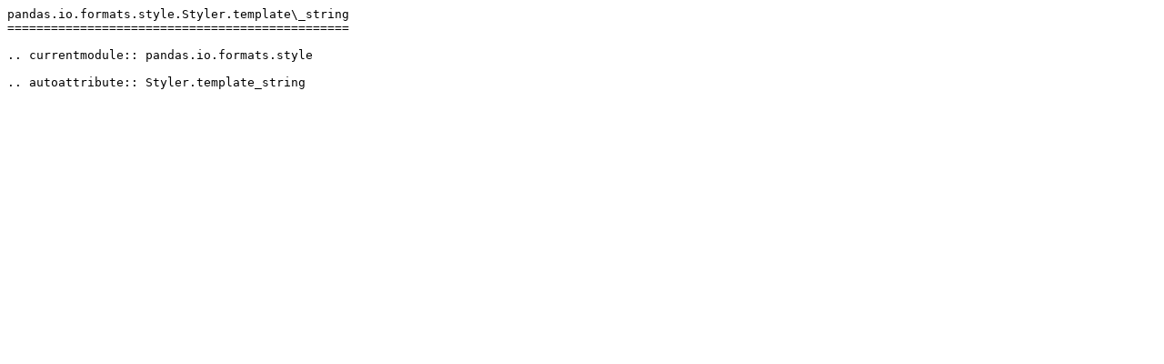

--- FILE ---
content_type: text/plain
request_url: https://pandas.pydata.org/pandas-docs/version/2.0/_sources/reference/api/pandas.io.formats.style.Styler.template_string.rst.txt
body_size: -57
content:
pandas.io.formats.style.Styler.template\_string
===============================================

.. currentmodule:: pandas.io.formats.style

.. autoattribute:: Styler.template_string